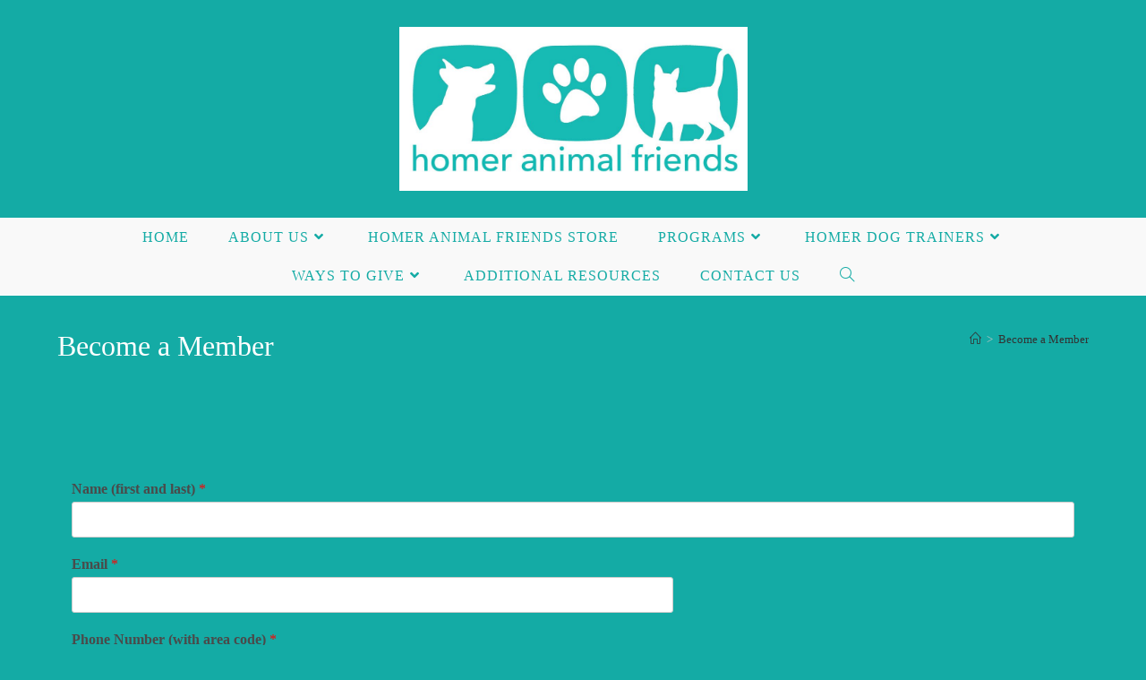

--- FILE ---
content_type: text/html; charset=utf-8
request_url: https://www.google.com/recaptcha/api2/anchor?ar=1&k=6LfI1wQmAAAAACJk6S5eHKfiinXEbYv1LtRL95QM&co=aHR0cHM6Ly93d3cuaG9tZXJhbmltYWxzLm9yZzo0NDM.&hl=en&v=9TiwnJFHeuIw_s0wSd3fiKfN&size=normal&anchor-ms=20000&execute-ms=30000&cb=1gpx1s0lo37
body_size: 49061
content:
<!DOCTYPE HTML><html dir="ltr" lang="en"><head><meta http-equiv="Content-Type" content="text/html; charset=UTF-8">
<meta http-equiv="X-UA-Compatible" content="IE=edge">
<title>reCAPTCHA</title>
<style type="text/css">
/* cyrillic-ext */
@font-face {
  font-family: 'Roboto';
  font-style: normal;
  font-weight: 400;
  font-stretch: 100%;
  src: url(//fonts.gstatic.com/s/roboto/v48/KFO7CnqEu92Fr1ME7kSn66aGLdTylUAMa3GUBHMdazTgWw.woff2) format('woff2');
  unicode-range: U+0460-052F, U+1C80-1C8A, U+20B4, U+2DE0-2DFF, U+A640-A69F, U+FE2E-FE2F;
}
/* cyrillic */
@font-face {
  font-family: 'Roboto';
  font-style: normal;
  font-weight: 400;
  font-stretch: 100%;
  src: url(//fonts.gstatic.com/s/roboto/v48/KFO7CnqEu92Fr1ME7kSn66aGLdTylUAMa3iUBHMdazTgWw.woff2) format('woff2');
  unicode-range: U+0301, U+0400-045F, U+0490-0491, U+04B0-04B1, U+2116;
}
/* greek-ext */
@font-face {
  font-family: 'Roboto';
  font-style: normal;
  font-weight: 400;
  font-stretch: 100%;
  src: url(//fonts.gstatic.com/s/roboto/v48/KFO7CnqEu92Fr1ME7kSn66aGLdTylUAMa3CUBHMdazTgWw.woff2) format('woff2');
  unicode-range: U+1F00-1FFF;
}
/* greek */
@font-face {
  font-family: 'Roboto';
  font-style: normal;
  font-weight: 400;
  font-stretch: 100%;
  src: url(//fonts.gstatic.com/s/roboto/v48/KFO7CnqEu92Fr1ME7kSn66aGLdTylUAMa3-UBHMdazTgWw.woff2) format('woff2');
  unicode-range: U+0370-0377, U+037A-037F, U+0384-038A, U+038C, U+038E-03A1, U+03A3-03FF;
}
/* math */
@font-face {
  font-family: 'Roboto';
  font-style: normal;
  font-weight: 400;
  font-stretch: 100%;
  src: url(//fonts.gstatic.com/s/roboto/v48/KFO7CnqEu92Fr1ME7kSn66aGLdTylUAMawCUBHMdazTgWw.woff2) format('woff2');
  unicode-range: U+0302-0303, U+0305, U+0307-0308, U+0310, U+0312, U+0315, U+031A, U+0326-0327, U+032C, U+032F-0330, U+0332-0333, U+0338, U+033A, U+0346, U+034D, U+0391-03A1, U+03A3-03A9, U+03B1-03C9, U+03D1, U+03D5-03D6, U+03F0-03F1, U+03F4-03F5, U+2016-2017, U+2034-2038, U+203C, U+2040, U+2043, U+2047, U+2050, U+2057, U+205F, U+2070-2071, U+2074-208E, U+2090-209C, U+20D0-20DC, U+20E1, U+20E5-20EF, U+2100-2112, U+2114-2115, U+2117-2121, U+2123-214F, U+2190, U+2192, U+2194-21AE, U+21B0-21E5, U+21F1-21F2, U+21F4-2211, U+2213-2214, U+2216-22FF, U+2308-230B, U+2310, U+2319, U+231C-2321, U+2336-237A, U+237C, U+2395, U+239B-23B7, U+23D0, U+23DC-23E1, U+2474-2475, U+25AF, U+25B3, U+25B7, U+25BD, U+25C1, U+25CA, U+25CC, U+25FB, U+266D-266F, U+27C0-27FF, U+2900-2AFF, U+2B0E-2B11, U+2B30-2B4C, U+2BFE, U+3030, U+FF5B, U+FF5D, U+1D400-1D7FF, U+1EE00-1EEFF;
}
/* symbols */
@font-face {
  font-family: 'Roboto';
  font-style: normal;
  font-weight: 400;
  font-stretch: 100%;
  src: url(//fonts.gstatic.com/s/roboto/v48/KFO7CnqEu92Fr1ME7kSn66aGLdTylUAMaxKUBHMdazTgWw.woff2) format('woff2');
  unicode-range: U+0001-000C, U+000E-001F, U+007F-009F, U+20DD-20E0, U+20E2-20E4, U+2150-218F, U+2190, U+2192, U+2194-2199, U+21AF, U+21E6-21F0, U+21F3, U+2218-2219, U+2299, U+22C4-22C6, U+2300-243F, U+2440-244A, U+2460-24FF, U+25A0-27BF, U+2800-28FF, U+2921-2922, U+2981, U+29BF, U+29EB, U+2B00-2BFF, U+4DC0-4DFF, U+FFF9-FFFB, U+10140-1018E, U+10190-1019C, U+101A0, U+101D0-101FD, U+102E0-102FB, U+10E60-10E7E, U+1D2C0-1D2D3, U+1D2E0-1D37F, U+1F000-1F0FF, U+1F100-1F1AD, U+1F1E6-1F1FF, U+1F30D-1F30F, U+1F315, U+1F31C, U+1F31E, U+1F320-1F32C, U+1F336, U+1F378, U+1F37D, U+1F382, U+1F393-1F39F, U+1F3A7-1F3A8, U+1F3AC-1F3AF, U+1F3C2, U+1F3C4-1F3C6, U+1F3CA-1F3CE, U+1F3D4-1F3E0, U+1F3ED, U+1F3F1-1F3F3, U+1F3F5-1F3F7, U+1F408, U+1F415, U+1F41F, U+1F426, U+1F43F, U+1F441-1F442, U+1F444, U+1F446-1F449, U+1F44C-1F44E, U+1F453, U+1F46A, U+1F47D, U+1F4A3, U+1F4B0, U+1F4B3, U+1F4B9, U+1F4BB, U+1F4BF, U+1F4C8-1F4CB, U+1F4D6, U+1F4DA, U+1F4DF, U+1F4E3-1F4E6, U+1F4EA-1F4ED, U+1F4F7, U+1F4F9-1F4FB, U+1F4FD-1F4FE, U+1F503, U+1F507-1F50B, U+1F50D, U+1F512-1F513, U+1F53E-1F54A, U+1F54F-1F5FA, U+1F610, U+1F650-1F67F, U+1F687, U+1F68D, U+1F691, U+1F694, U+1F698, U+1F6AD, U+1F6B2, U+1F6B9-1F6BA, U+1F6BC, U+1F6C6-1F6CF, U+1F6D3-1F6D7, U+1F6E0-1F6EA, U+1F6F0-1F6F3, U+1F6F7-1F6FC, U+1F700-1F7FF, U+1F800-1F80B, U+1F810-1F847, U+1F850-1F859, U+1F860-1F887, U+1F890-1F8AD, U+1F8B0-1F8BB, U+1F8C0-1F8C1, U+1F900-1F90B, U+1F93B, U+1F946, U+1F984, U+1F996, U+1F9E9, U+1FA00-1FA6F, U+1FA70-1FA7C, U+1FA80-1FA89, U+1FA8F-1FAC6, U+1FACE-1FADC, U+1FADF-1FAE9, U+1FAF0-1FAF8, U+1FB00-1FBFF;
}
/* vietnamese */
@font-face {
  font-family: 'Roboto';
  font-style: normal;
  font-weight: 400;
  font-stretch: 100%;
  src: url(//fonts.gstatic.com/s/roboto/v48/KFO7CnqEu92Fr1ME7kSn66aGLdTylUAMa3OUBHMdazTgWw.woff2) format('woff2');
  unicode-range: U+0102-0103, U+0110-0111, U+0128-0129, U+0168-0169, U+01A0-01A1, U+01AF-01B0, U+0300-0301, U+0303-0304, U+0308-0309, U+0323, U+0329, U+1EA0-1EF9, U+20AB;
}
/* latin-ext */
@font-face {
  font-family: 'Roboto';
  font-style: normal;
  font-weight: 400;
  font-stretch: 100%;
  src: url(//fonts.gstatic.com/s/roboto/v48/KFO7CnqEu92Fr1ME7kSn66aGLdTylUAMa3KUBHMdazTgWw.woff2) format('woff2');
  unicode-range: U+0100-02BA, U+02BD-02C5, U+02C7-02CC, U+02CE-02D7, U+02DD-02FF, U+0304, U+0308, U+0329, U+1D00-1DBF, U+1E00-1E9F, U+1EF2-1EFF, U+2020, U+20A0-20AB, U+20AD-20C0, U+2113, U+2C60-2C7F, U+A720-A7FF;
}
/* latin */
@font-face {
  font-family: 'Roboto';
  font-style: normal;
  font-weight: 400;
  font-stretch: 100%;
  src: url(//fonts.gstatic.com/s/roboto/v48/KFO7CnqEu92Fr1ME7kSn66aGLdTylUAMa3yUBHMdazQ.woff2) format('woff2');
  unicode-range: U+0000-00FF, U+0131, U+0152-0153, U+02BB-02BC, U+02C6, U+02DA, U+02DC, U+0304, U+0308, U+0329, U+2000-206F, U+20AC, U+2122, U+2191, U+2193, U+2212, U+2215, U+FEFF, U+FFFD;
}
/* cyrillic-ext */
@font-face {
  font-family: 'Roboto';
  font-style: normal;
  font-weight: 500;
  font-stretch: 100%;
  src: url(//fonts.gstatic.com/s/roboto/v48/KFO7CnqEu92Fr1ME7kSn66aGLdTylUAMa3GUBHMdazTgWw.woff2) format('woff2');
  unicode-range: U+0460-052F, U+1C80-1C8A, U+20B4, U+2DE0-2DFF, U+A640-A69F, U+FE2E-FE2F;
}
/* cyrillic */
@font-face {
  font-family: 'Roboto';
  font-style: normal;
  font-weight: 500;
  font-stretch: 100%;
  src: url(//fonts.gstatic.com/s/roboto/v48/KFO7CnqEu92Fr1ME7kSn66aGLdTylUAMa3iUBHMdazTgWw.woff2) format('woff2');
  unicode-range: U+0301, U+0400-045F, U+0490-0491, U+04B0-04B1, U+2116;
}
/* greek-ext */
@font-face {
  font-family: 'Roboto';
  font-style: normal;
  font-weight: 500;
  font-stretch: 100%;
  src: url(//fonts.gstatic.com/s/roboto/v48/KFO7CnqEu92Fr1ME7kSn66aGLdTylUAMa3CUBHMdazTgWw.woff2) format('woff2');
  unicode-range: U+1F00-1FFF;
}
/* greek */
@font-face {
  font-family: 'Roboto';
  font-style: normal;
  font-weight: 500;
  font-stretch: 100%;
  src: url(//fonts.gstatic.com/s/roboto/v48/KFO7CnqEu92Fr1ME7kSn66aGLdTylUAMa3-UBHMdazTgWw.woff2) format('woff2');
  unicode-range: U+0370-0377, U+037A-037F, U+0384-038A, U+038C, U+038E-03A1, U+03A3-03FF;
}
/* math */
@font-face {
  font-family: 'Roboto';
  font-style: normal;
  font-weight: 500;
  font-stretch: 100%;
  src: url(//fonts.gstatic.com/s/roboto/v48/KFO7CnqEu92Fr1ME7kSn66aGLdTylUAMawCUBHMdazTgWw.woff2) format('woff2');
  unicode-range: U+0302-0303, U+0305, U+0307-0308, U+0310, U+0312, U+0315, U+031A, U+0326-0327, U+032C, U+032F-0330, U+0332-0333, U+0338, U+033A, U+0346, U+034D, U+0391-03A1, U+03A3-03A9, U+03B1-03C9, U+03D1, U+03D5-03D6, U+03F0-03F1, U+03F4-03F5, U+2016-2017, U+2034-2038, U+203C, U+2040, U+2043, U+2047, U+2050, U+2057, U+205F, U+2070-2071, U+2074-208E, U+2090-209C, U+20D0-20DC, U+20E1, U+20E5-20EF, U+2100-2112, U+2114-2115, U+2117-2121, U+2123-214F, U+2190, U+2192, U+2194-21AE, U+21B0-21E5, U+21F1-21F2, U+21F4-2211, U+2213-2214, U+2216-22FF, U+2308-230B, U+2310, U+2319, U+231C-2321, U+2336-237A, U+237C, U+2395, U+239B-23B7, U+23D0, U+23DC-23E1, U+2474-2475, U+25AF, U+25B3, U+25B7, U+25BD, U+25C1, U+25CA, U+25CC, U+25FB, U+266D-266F, U+27C0-27FF, U+2900-2AFF, U+2B0E-2B11, U+2B30-2B4C, U+2BFE, U+3030, U+FF5B, U+FF5D, U+1D400-1D7FF, U+1EE00-1EEFF;
}
/* symbols */
@font-face {
  font-family: 'Roboto';
  font-style: normal;
  font-weight: 500;
  font-stretch: 100%;
  src: url(//fonts.gstatic.com/s/roboto/v48/KFO7CnqEu92Fr1ME7kSn66aGLdTylUAMaxKUBHMdazTgWw.woff2) format('woff2');
  unicode-range: U+0001-000C, U+000E-001F, U+007F-009F, U+20DD-20E0, U+20E2-20E4, U+2150-218F, U+2190, U+2192, U+2194-2199, U+21AF, U+21E6-21F0, U+21F3, U+2218-2219, U+2299, U+22C4-22C6, U+2300-243F, U+2440-244A, U+2460-24FF, U+25A0-27BF, U+2800-28FF, U+2921-2922, U+2981, U+29BF, U+29EB, U+2B00-2BFF, U+4DC0-4DFF, U+FFF9-FFFB, U+10140-1018E, U+10190-1019C, U+101A0, U+101D0-101FD, U+102E0-102FB, U+10E60-10E7E, U+1D2C0-1D2D3, U+1D2E0-1D37F, U+1F000-1F0FF, U+1F100-1F1AD, U+1F1E6-1F1FF, U+1F30D-1F30F, U+1F315, U+1F31C, U+1F31E, U+1F320-1F32C, U+1F336, U+1F378, U+1F37D, U+1F382, U+1F393-1F39F, U+1F3A7-1F3A8, U+1F3AC-1F3AF, U+1F3C2, U+1F3C4-1F3C6, U+1F3CA-1F3CE, U+1F3D4-1F3E0, U+1F3ED, U+1F3F1-1F3F3, U+1F3F5-1F3F7, U+1F408, U+1F415, U+1F41F, U+1F426, U+1F43F, U+1F441-1F442, U+1F444, U+1F446-1F449, U+1F44C-1F44E, U+1F453, U+1F46A, U+1F47D, U+1F4A3, U+1F4B0, U+1F4B3, U+1F4B9, U+1F4BB, U+1F4BF, U+1F4C8-1F4CB, U+1F4D6, U+1F4DA, U+1F4DF, U+1F4E3-1F4E6, U+1F4EA-1F4ED, U+1F4F7, U+1F4F9-1F4FB, U+1F4FD-1F4FE, U+1F503, U+1F507-1F50B, U+1F50D, U+1F512-1F513, U+1F53E-1F54A, U+1F54F-1F5FA, U+1F610, U+1F650-1F67F, U+1F687, U+1F68D, U+1F691, U+1F694, U+1F698, U+1F6AD, U+1F6B2, U+1F6B9-1F6BA, U+1F6BC, U+1F6C6-1F6CF, U+1F6D3-1F6D7, U+1F6E0-1F6EA, U+1F6F0-1F6F3, U+1F6F7-1F6FC, U+1F700-1F7FF, U+1F800-1F80B, U+1F810-1F847, U+1F850-1F859, U+1F860-1F887, U+1F890-1F8AD, U+1F8B0-1F8BB, U+1F8C0-1F8C1, U+1F900-1F90B, U+1F93B, U+1F946, U+1F984, U+1F996, U+1F9E9, U+1FA00-1FA6F, U+1FA70-1FA7C, U+1FA80-1FA89, U+1FA8F-1FAC6, U+1FACE-1FADC, U+1FADF-1FAE9, U+1FAF0-1FAF8, U+1FB00-1FBFF;
}
/* vietnamese */
@font-face {
  font-family: 'Roboto';
  font-style: normal;
  font-weight: 500;
  font-stretch: 100%;
  src: url(//fonts.gstatic.com/s/roboto/v48/KFO7CnqEu92Fr1ME7kSn66aGLdTylUAMa3OUBHMdazTgWw.woff2) format('woff2');
  unicode-range: U+0102-0103, U+0110-0111, U+0128-0129, U+0168-0169, U+01A0-01A1, U+01AF-01B0, U+0300-0301, U+0303-0304, U+0308-0309, U+0323, U+0329, U+1EA0-1EF9, U+20AB;
}
/* latin-ext */
@font-face {
  font-family: 'Roboto';
  font-style: normal;
  font-weight: 500;
  font-stretch: 100%;
  src: url(//fonts.gstatic.com/s/roboto/v48/KFO7CnqEu92Fr1ME7kSn66aGLdTylUAMa3KUBHMdazTgWw.woff2) format('woff2');
  unicode-range: U+0100-02BA, U+02BD-02C5, U+02C7-02CC, U+02CE-02D7, U+02DD-02FF, U+0304, U+0308, U+0329, U+1D00-1DBF, U+1E00-1E9F, U+1EF2-1EFF, U+2020, U+20A0-20AB, U+20AD-20C0, U+2113, U+2C60-2C7F, U+A720-A7FF;
}
/* latin */
@font-face {
  font-family: 'Roboto';
  font-style: normal;
  font-weight: 500;
  font-stretch: 100%;
  src: url(//fonts.gstatic.com/s/roboto/v48/KFO7CnqEu92Fr1ME7kSn66aGLdTylUAMa3yUBHMdazQ.woff2) format('woff2');
  unicode-range: U+0000-00FF, U+0131, U+0152-0153, U+02BB-02BC, U+02C6, U+02DA, U+02DC, U+0304, U+0308, U+0329, U+2000-206F, U+20AC, U+2122, U+2191, U+2193, U+2212, U+2215, U+FEFF, U+FFFD;
}
/* cyrillic-ext */
@font-face {
  font-family: 'Roboto';
  font-style: normal;
  font-weight: 900;
  font-stretch: 100%;
  src: url(//fonts.gstatic.com/s/roboto/v48/KFO7CnqEu92Fr1ME7kSn66aGLdTylUAMa3GUBHMdazTgWw.woff2) format('woff2');
  unicode-range: U+0460-052F, U+1C80-1C8A, U+20B4, U+2DE0-2DFF, U+A640-A69F, U+FE2E-FE2F;
}
/* cyrillic */
@font-face {
  font-family: 'Roboto';
  font-style: normal;
  font-weight: 900;
  font-stretch: 100%;
  src: url(//fonts.gstatic.com/s/roboto/v48/KFO7CnqEu92Fr1ME7kSn66aGLdTylUAMa3iUBHMdazTgWw.woff2) format('woff2');
  unicode-range: U+0301, U+0400-045F, U+0490-0491, U+04B0-04B1, U+2116;
}
/* greek-ext */
@font-face {
  font-family: 'Roboto';
  font-style: normal;
  font-weight: 900;
  font-stretch: 100%;
  src: url(//fonts.gstatic.com/s/roboto/v48/KFO7CnqEu92Fr1ME7kSn66aGLdTylUAMa3CUBHMdazTgWw.woff2) format('woff2');
  unicode-range: U+1F00-1FFF;
}
/* greek */
@font-face {
  font-family: 'Roboto';
  font-style: normal;
  font-weight: 900;
  font-stretch: 100%;
  src: url(//fonts.gstatic.com/s/roboto/v48/KFO7CnqEu92Fr1ME7kSn66aGLdTylUAMa3-UBHMdazTgWw.woff2) format('woff2');
  unicode-range: U+0370-0377, U+037A-037F, U+0384-038A, U+038C, U+038E-03A1, U+03A3-03FF;
}
/* math */
@font-face {
  font-family: 'Roboto';
  font-style: normal;
  font-weight: 900;
  font-stretch: 100%;
  src: url(//fonts.gstatic.com/s/roboto/v48/KFO7CnqEu92Fr1ME7kSn66aGLdTylUAMawCUBHMdazTgWw.woff2) format('woff2');
  unicode-range: U+0302-0303, U+0305, U+0307-0308, U+0310, U+0312, U+0315, U+031A, U+0326-0327, U+032C, U+032F-0330, U+0332-0333, U+0338, U+033A, U+0346, U+034D, U+0391-03A1, U+03A3-03A9, U+03B1-03C9, U+03D1, U+03D5-03D6, U+03F0-03F1, U+03F4-03F5, U+2016-2017, U+2034-2038, U+203C, U+2040, U+2043, U+2047, U+2050, U+2057, U+205F, U+2070-2071, U+2074-208E, U+2090-209C, U+20D0-20DC, U+20E1, U+20E5-20EF, U+2100-2112, U+2114-2115, U+2117-2121, U+2123-214F, U+2190, U+2192, U+2194-21AE, U+21B0-21E5, U+21F1-21F2, U+21F4-2211, U+2213-2214, U+2216-22FF, U+2308-230B, U+2310, U+2319, U+231C-2321, U+2336-237A, U+237C, U+2395, U+239B-23B7, U+23D0, U+23DC-23E1, U+2474-2475, U+25AF, U+25B3, U+25B7, U+25BD, U+25C1, U+25CA, U+25CC, U+25FB, U+266D-266F, U+27C0-27FF, U+2900-2AFF, U+2B0E-2B11, U+2B30-2B4C, U+2BFE, U+3030, U+FF5B, U+FF5D, U+1D400-1D7FF, U+1EE00-1EEFF;
}
/* symbols */
@font-face {
  font-family: 'Roboto';
  font-style: normal;
  font-weight: 900;
  font-stretch: 100%;
  src: url(//fonts.gstatic.com/s/roboto/v48/KFO7CnqEu92Fr1ME7kSn66aGLdTylUAMaxKUBHMdazTgWw.woff2) format('woff2');
  unicode-range: U+0001-000C, U+000E-001F, U+007F-009F, U+20DD-20E0, U+20E2-20E4, U+2150-218F, U+2190, U+2192, U+2194-2199, U+21AF, U+21E6-21F0, U+21F3, U+2218-2219, U+2299, U+22C4-22C6, U+2300-243F, U+2440-244A, U+2460-24FF, U+25A0-27BF, U+2800-28FF, U+2921-2922, U+2981, U+29BF, U+29EB, U+2B00-2BFF, U+4DC0-4DFF, U+FFF9-FFFB, U+10140-1018E, U+10190-1019C, U+101A0, U+101D0-101FD, U+102E0-102FB, U+10E60-10E7E, U+1D2C0-1D2D3, U+1D2E0-1D37F, U+1F000-1F0FF, U+1F100-1F1AD, U+1F1E6-1F1FF, U+1F30D-1F30F, U+1F315, U+1F31C, U+1F31E, U+1F320-1F32C, U+1F336, U+1F378, U+1F37D, U+1F382, U+1F393-1F39F, U+1F3A7-1F3A8, U+1F3AC-1F3AF, U+1F3C2, U+1F3C4-1F3C6, U+1F3CA-1F3CE, U+1F3D4-1F3E0, U+1F3ED, U+1F3F1-1F3F3, U+1F3F5-1F3F7, U+1F408, U+1F415, U+1F41F, U+1F426, U+1F43F, U+1F441-1F442, U+1F444, U+1F446-1F449, U+1F44C-1F44E, U+1F453, U+1F46A, U+1F47D, U+1F4A3, U+1F4B0, U+1F4B3, U+1F4B9, U+1F4BB, U+1F4BF, U+1F4C8-1F4CB, U+1F4D6, U+1F4DA, U+1F4DF, U+1F4E3-1F4E6, U+1F4EA-1F4ED, U+1F4F7, U+1F4F9-1F4FB, U+1F4FD-1F4FE, U+1F503, U+1F507-1F50B, U+1F50D, U+1F512-1F513, U+1F53E-1F54A, U+1F54F-1F5FA, U+1F610, U+1F650-1F67F, U+1F687, U+1F68D, U+1F691, U+1F694, U+1F698, U+1F6AD, U+1F6B2, U+1F6B9-1F6BA, U+1F6BC, U+1F6C6-1F6CF, U+1F6D3-1F6D7, U+1F6E0-1F6EA, U+1F6F0-1F6F3, U+1F6F7-1F6FC, U+1F700-1F7FF, U+1F800-1F80B, U+1F810-1F847, U+1F850-1F859, U+1F860-1F887, U+1F890-1F8AD, U+1F8B0-1F8BB, U+1F8C0-1F8C1, U+1F900-1F90B, U+1F93B, U+1F946, U+1F984, U+1F996, U+1F9E9, U+1FA00-1FA6F, U+1FA70-1FA7C, U+1FA80-1FA89, U+1FA8F-1FAC6, U+1FACE-1FADC, U+1FADF-1FAE9, U+1FAF0-1FAF8, U+1FB00-1FBFF;
}
/* vietnamese */
@font-face {
  font-family: 'Roboto';
  font-style: normal;
  font-weight: 900;
  font-stretch: 100%;
  src: url(//fonts.gstatic.com/s/roboto/v48/KFO7CnqEu92Fr1ME7kSn66aGLdTylUAMa3OUBHMdazTgWw.woff2) format('woff2');
  unicode-range: U+0102-0103, U+0110-0111, U+0128-0129, U+0168-0169, U+01A0-01A1, U+01AF-01B0, U+0300-0301, U+0303-0304, U+0308-0309, U+0323, U+0329, U+1EA0-1EF9, U+20AB;
}
/* latin-ext */
@font-face {
  font-family: 'Roboto';
  font-style: normal;
  font-weight: 900;
  font-stretch: 100%;
  src: url(//fonts.gstatic.com/s/roboto/v48/KFO7CnqEu92Fr1ME7kSn66aGLdTylUAMa3KUBHMdazTgWw.woff2) format('woff2');
  unicode-range: U+0100-02BA, U+02BD-02C5, U+02C7-02CC, U+02CE-02D7, U+02DD-02FF, U+0304, U+0308, U+0329, U+1D00-1DBF, U+1E00-1E9F, U+1EF2-1EFF, U+2020, U+20A0-20AB, U+20AD-20C0, U+2113, U+2C60-2C7F, U+A720-A7FF;
}
/* latin */
@font-face {
  font-family: 'Roboto';
  font-style: normal;
  font-weight: 900;
  font-stretch: 100%;
  src: url(//fonts.gstatic.com/s/roboto/v48/KFO7CnqEu92Fr1ME7kSn66aGLdTylUAMa3yUBHMdazQ.woff2) format('woff2');
  unicode-range: U+0000-00FF, U+0131, U+0152-0153, U+02BB-02BC, U+02C6, U+02DA, U+02DC, U+0304, U+0308, U+0329, U+2000-206F, U+20AC, U+2122, U+2191, U+2193, U+2212, U+2215, U+FEFF, U+FFFD;
}

</style>
<link rel="stylesheet" type="text/css" href="https://www.gstatic.com/recaptcha/releases/9TiwnJFHeuIw_s0wSd3fiKfN/styles__ltr.css">
<script nonce="hZX9Fg8znl-I6v59KrX4zg" type="text/javascript">window['__recaptcha_api'] = 'https://www.google.com/recaptcha/api2/';</script>
<script type="text/javascript" src="https://www.gstatic.com/recaptcha/releases/9TiwnJFHeuIw_s0wSd3fiKfN/recaptcha__en.js" nonce="hZX9Fg8znl-I6v59KrX4zg">
      
    </script></head>
<body><div id="rc-anchor-alert" class="rc-anchor-alert"></div>
<input type="hidden" id="recaptcha-token" value="[base64]">
<script type="text/javascript" nonce="hZX9Fg8znl-I6v59KrX4zg">
      recaptcha.anchor.Main.init("[\x22ainput\x22,[\x22bgdata\x22,\x22\x22,\[base64]/[base64]/bmV3IFpbdF0obVswXSk6Sz09Mj9uZXcgWlt0XShtWzBdLG1bMV0pOks9PTM/bmV3IFpbdF0obVswXSxtWzFdLG1bMl0pOks9PTQ/[base64]/[base64]/[base64]/[base64]/[base64]/[base64]/[base64]/[base64]/[base64]/[base64]/[base64]/[base64]/[base64]/[base64]\\u003d\\u003d\x22,\[base64]\\u003d\x22,\x22b04sasKhwqrDiXHDhxQxw4nCtknDg8OnT8KZwrN5wqXDjcKBwrowwqTCisKyw5pew4hmwoTDvMOAw4/CoTzDhxrCtMOCbTTCrMKpFMOgwp7ChkjDgcK5w4xNf8KZw5UJA8OMT8K7woYZB8KQw6PDq8OgRDjCkEvDoVYRwpEQW15wNRTDi1fCo8O4NiFRw4Eewqlrw7vDmsKAw4kKJcKWw6p5wrAjwqnCsRnDj23CvMKUw6vDr1/CuMO+wo7Cqw3CiMOzR8KcCx7ClQfCpUfDpMOuAERLwp/Dt8Oqw6ZhfBNOwofDn2fDkMK0QSTCtMO8w77CpsKUwpHCgMK7wrscwrXCvEvCkAnCvVDDlMKaKBrDqcKZGsO+ccO+C1lkw6bCjU3DoA0Rw4zCgMOowoVfC8KyPyBUKMKsw5UPwoPChsOZJcKzYRpKwrHDq23Di0QoJALDqMOYwp5Dw55Mwr/CiU3CqcOpQsOcwr4oB8OTHMKkw4fDu3EzAMONU0zCrg/[base64]/[base64]/w6nDsVxIwpkTwotHwp4uwpzCgF/CgMKEKhvCq2TDtcOBGHvCosKuaiTCjsOyd2Yiw4/CuF/DlcOOWMKhUQ/[base64]/w7PClw10wr1jwrPDn2oqwrg/[base64]/Q8KewpwhMEkMJcKgScO7wpjDksKow43DgcOswrJ5wrbCm8OTMsO4JMKaQR3CrMOKwo17wpYQw4tZZlzCiwHCnBJAIcOuPF7DvcKhNMK3TkbCqMOdB8OoSAPDvsOeUCjDiTzDncOIK8K0Hx/DusK+fH4LVSxJasO+CRMKw4h5c8Kcw4pdw7rCp3g9wp3Cs8KVw53DqsOLTMKqXhwQBE8TeSnDjMOwOxtQUMO/XR7CocKkw4rDnlxCw4rCv8OMahdRwpouO8KNU8K3QC/CocK7wqEySGrDicOWbcKPw5M4worDuxfCvAbDuwJRw4wewprDkcK2wrArN2vDuMKdwo3DnjB/w77DqcK/OcKFw7zDhgHCkcO+wpDDvcOmwqrClsObw6jDknnCj8Krwr9pZjpvwr/CuMOMw6rDmAsiCDzCq2BnHcK8LMOvwozDlcKswo14wqRRKMOjdiPCtiLDqV/CnsKCOsOtw6R6McOnWcOWwr/[base64]/[base64]/CtjxNFRLCssO/[base64]/wqokc13CkWAFwq4kFcKJw5HCpsKYQFhUwqBOSBXCiz3DisKgw6Qgwo1Yw6zDhlTDiMOzwoTDgcOBd0Ykw5TCnhnCt8OAYXfDm8O3I8Kcwr3CrALClMOzF8O5HUvDuC8TwrbCq8KCEMOZwqzCtcKqw7vCqhIbwp/CpD8WwrBPwqlMw5bCpMO0MTrDjl1nWw0RO2V1KMKAw6IvCsKxw4dgw6fCocKKMsOFw6h2Pzdaw5UaM0p9w44waMOxJ1puw6fDrcKJw6gBbMOUTcOGw7XCuMKswqh5wqPDqMKlW8KywqPDkFvCnClNP8OwNz3Ck1DCiGYKHm3DvsK7wqoUw6J+WsOCCw/Cg8O0w53DssOjQ1rDh8OpwoNSwrxZOHZ0EcONQyxaw7PChsO3Sm8FTmIGJsKJbMKrOx/CjEEoX8KHEMOdQGM9w5rDh8KXSMOKw6AZKUvCuj0lPFvDp8OMwrzDhSLChQHDtmPCocOvNztsAMKcU3tKwrYXwqbCtMOFM8KHasKmJC9Iw7LConM4GMKVw53Dg8KMKcKXw6PDrMOWQi42JsOEQMO5wqnCpCvDhMKscV/[base64]/Dn8OrNQgpwoLCncO+OgAZw6zDkCLDqHTDsMKZKMO2OQ41wo7CuCvDoh7CtW9aw5QOPsOQwr/ChwpAwo85wpQpb8Okwrk0Hz3Dgx/DvsKQwqtyI8K4w6JFwrtGwqR8w7daw6M9w4DCisOKKljCkmdIw44qwpvDpV7CjlRawq0Zwrlrw79zwqLDnx1+bcKQdMKsw6jCicOAwrZGwr/DlcK2woXCpUN0wpkww7/CsDnChGDCkX3Cgi7CnsKxw5rDnsOSZiJGwrUWwpfDgkzCv8K5woXDkD10fUbDvMOKbV8hJMKuSwUOwobDiyPCu8KDFmjCj8OadsOfw7DDj8K8w4LDrcKaw6jCk3Afw7h9esKIwpEdw7Miw5/[base64]/DoMOAHcOhK3lgYMOAT8OeZio8WMOxDcKTwp7Co8KBwovDuRIcw6RAw7nDj8OSO8KJdMKKD8OGEsOle8Kzw7TDvWPDkVDDqm15AsKEw53CucOCwp/CuMOiZMOhw4DDsVEhdRHClCfCmD9ZOcORw4HDryjCtCQuL8K2wqNxwpE1Vz/Crm8rb8K7woLCo8OOw45BacK9JMK6w65YwpogwqPDrsKEwoolaBPCosKqwrdewoE6E8OQZsKjw7/DnggDQ8KcBMKgw5TDrMOHbA9Cw4vDnyzDoynDlytsGlEMDBnChcOeChMlwqfChW/Cpz/CmsKWworDicKqWS3CsAHCgRtBbXXDo3LCtQHCisOyPDnDgMKAw7XDllVzw61/w6LCnxfClcKpRsOow5PDn8K+wqLCrDtqw6fDpxtUw7HCgMOlwqLCiW1swpnCrVHCr8KXDcK/wpXDunZGwpZrWznDhcKMwoZfwok/BjZ0w4jDuhh0w6F+w5bCtDA5ZyZew7oGwpHCtXwOw7xIw4rDtFjDt8O1OMObw4/DmsKhfsOWw58eSMK7wrwIwpoRw7jDmsOiXnwzwqzCkcOVwodKw6fCoBfDm8ONFSDCmgZlwqXCrsKWw7pqw6VoXMKCfyp/E2hvG8KWOMKkwrJmUgbCuMOOYnbCvcOrw5bDmMK6w7Ehd8KnK8OdHcOwbVICw7IDKwnDsMK8w4c9w5s0RFUZw77DnAzChMKYwp5qw74qRMO4O8O8wrEvwq5ew4DDuiDCo8Kfd3tswqvDgC/Cvn3CjlvDvFLDiRLCvsOrw7VYacOuCX5NPMK4UsKZBAlaJyHCqCzDs8OLw7/CsSJnwrE1SSE1w4sYw6wOwqHCn3vCslZfw4YxQG/Cq8Kzw6zCt8OHG35wSMKTOlkqwpRoZ8OOdMOyecK+w6h6w4HCjcKIw5RAw4N7b8Kgw7PCl1rDhT1gw57CpcOoPMK2wqJ2UV3CkT/CgsKRG8OQKMKSGTrClmkXEcKbw6PCmsO3wrJpwq/Ci8KkL8KLOlVMWcK7Tg42d1DCt8OCw5Eqw6PCq17Cs8KgJMKsw704GcKGw4TCicOBXjHDrB7CiMKWPcOQwpLCiCzCihcjIsOgKMKtwpnDhyLDtMKYwpvCrMKtwqoVIBLDgcOeAE0da8KHwpkRw7YgwonCs1VYwpYPwr/ChVMTfnEEAVTCjMOOJsK7Piw+w75kScOAwpAqYsKFwpQbwrPDhVUoYcKiSWlUZsKbdkfCim3Cn8OyaQvDuiwlwqhWcBk3w7LDpynCmXlPF2Y8w5TDlB1Kwp0mwo8/w5Q9I8Kkw4nCsn/DvsO6w5zDtMOPw7QaJcKdwpk5w6EiwqsEeMKeCcO3w7jCmcKZwqjDnG7CgsOVw4fCo8Kew7BfZEJPwrfCpWzDicOaXGV5ZsKsSglXw6bDncO2w57DlChbwoEbw49vwoTDvsK/BU9xw4/[base64]/ZDHChMKNeWfDhC4DRT3DgDIDwpMNV8KSalTDvhpswoZ0wonCujPCvMOnw5hQwq1xw40AeBHDvsOIwpp0AUhbwpbCoDbCo8OSGMOoe8OPwo/Cjgl8HgN8UTDCiUPDlDnDqEvDn2Qye1MeacKAWy7ChHzCkjPDvsKPw7nDl8O+MMK+w6QXOMO2FsOwwrvCv0vCtzhqOsKlwpsUDUpIZWgBY8O2BFTDgcO3w7UBwoJJwrRJCT/DpRrDksOXw5bCjQUJw4PCtgEnw4fDgkfClSQtbAnDqsKOwrHCkcKQwoIjw5PDsTzCocOcw5zCj1/CgwDDscODajZ8MMOCwrRFwrjDo2Viw5BpwohgLMOdwrAzUAXCqMKcwrRswqgTZMKcLMKswo9Nw6Mcw5Jrw5HCkQ/DuMOqQW3CoWd0w6DDgMOvw65zLhbCl8KYw4NcwptuXBPDhnF4w6LCkHMMwo8Cw4TCoj/[base64]/DjSk4w6B4wq8/Mj0NWwrDh8O9wqxRMMOWew9ve8O+SUx/w78AwrvClDdXfEzCkxvDmcKPYcKuwp/[base64]/ZsOZwqJEX8KfOj/[base64]/w6JawrdvaAdTaBPCtlDCvsKJwrxoYj8OwoLDtMOmw4UPw77CvsKfwr4kZcKSQUvDiAQaYW3DgSzDjMOKwos0wpVXDAJtwqHCsBQ7WEgEYcOBw5zDqjHDjcOOJsKbBQRoJ0DCnEjCgsOHw5LCqTnCg8KaLsKOw5R1w4DDmsOQw5pmOcOBR8O8w7TCugdGLT/CnxDCgijCgsKhaMOpdSEKw590E1fCqMKPb8K+w4IDwpwnw640wrLDj8KJwrrDskkPL23Dr8Kww6zDtcO7wr3DsQZOwrt7w7nDs1TCrcOfLsK/wrjDjcKmcMOzF1cLE8ORwrzDphbDksOlG8ORw7V1w5RIwp3CucOQw7DCg1bCn8K7PMKxwrTDpsOTMMKfw6gLwrwzw6xKPMK6woJ2wpwAYlrCi33DusO4fcOZw5zCqmzCgRdRX1/DjcOCw6zDgcO+w7nCgcOQwq/DsB3Co0wYwpJgwpbDuMKUwpvDqsOPwrLCoiXDhcOoN35mdStww6TDnz/DgMK+VMOwBMO5w7LCgcOnGsK7w4fChArDl8OdasOaOhvDplgRwqtpwoN0SMOrwoPDpDkNwrB6TB5vwoHClErDmcKxZcO0wqbDnTk3TAnCnCMPTmDDuBFWwqQiSsOnwpI0ScOFwr9IwqkcPcOnB8KNw53CpcK+wpwvfSjClV/DiGMBfAEiw64Qw5fCncKlwqRuW8OWw7fDrxvChRzCkGvCjsK2woRTw6fDvcOPScOjQ8KMwogJwosRFxfDpsOewr/CqMOSSGzDp8O9w6rDszs+wrICw4sRwoJZSygUwpnCnsKvCAd4w4YIRSxuecKWRsOMw7QOS1HCvsOqWFbDoTooA8KgEXLCjsK4XMOrViN/cXbDqMK1Y3ZYwrDCmjXClcO7CRbDuMK9IltGw7Rfwr03w7MEw51OXcOoMxzDpMKzEcKfMi9Nw4zDsCPCqsK+w4hjw5NYTMOhw7Izw41+wp/CpsOKwqNqSyIpw7bDj8KdQ8KVZgrCpTFEwrfCpsKrw68tNQN2w6jDocOxbAtlwq/DucKHQsO2w6DDs3xfYUnCk8OUbsKaw6HDkQrCq8O9wrTCtsO0ZlciYMKUwpt1wrfCusKPw7zCrmnCicO2woAPKsKDwohgMMOEwqAvFsOyGsOHw5AiPcOqJsKew5LDg10Xw5FswrsZwrY7EsODw5Rqw5xDw6N+wrLCq8OXwo0EEVfDp8Kfw50tRMO0wps+wqg/wqjCvXTCtDxUw5fCnMK2w50/[base64]/[base64]/dcKuR8KzKSvDuhvCtcKLw7IwagzDhUpJwprCiMKuwqDDmsKiw57Dj8OTw5kcw53CqirDmcKKEcOLwo1Dw4xDw7l2O8OfbW3DhQ5ow6zCj8OkVXHCjjRhwoIkNsO+w7XDgEHCs8KgagrDgsKUYWbDjMONIAvDgxPDqmNiT8KIw7sGw4HDvi/CscKXwo3DosKgTcO4wqpiwqfDlcKXwoB2w4bCuMK2TMOHw4YJUsOieRh5w73CgsKlwpgsCX3Dq0HCqQ8LeidEw6rCm8OnwpjCn8KySsKJw5DDlUoICsKIw6p/wqDCscOpBD/[base64]/XhVrwrZKOcOYVjoVemMLw5B8dgd7FsOrDcOlFMO5wrPDu8Ktw6F1w4Arc8Owwq1/eGccwoXDtmQZBMKpK2kkwofDk8KFw4pew5DCocKMcsOLw6rDoiHChsOCLMOTw5vDoW7ClzPCpsOrwrItwo7DpVvCg8KJScOyMnXDiMOAR8KkdMO7w7kUwqlqwrdfPTnCj3zDmSPClMOtJ3lHMD/CnjIiwqcYQATCsMK1RQwHF8Kfw5Vxw6/[base64]/CsAHCoMK0w6HDujzCpUTCkgMYLMO2RMK7wo0vdnfDsMOwKcKDwp/[base64]/[base64]/wpvDnsOKZBkLHcOvTQHCvzvCpcOCwpJmwpMswpE9w77Dl8OZwpvCulvDrCzCtcOhM8OONgsleUfDnUzDksKJFCRbZhcLfF7Dth1PVmsWw6HCocKLD8KAJDRKw4DDjEDChBHCu8OkwrbDjCh3NcOaw64KC8KgSRHDm1vCssKvw7t7wqnDkF/CnMKDfFc5w4HDjsOGccOvG8K9woXDv3DDqnU7eh/[base64]/GMOKwovCiwDDqAnDnsOtf0MqcsKKUnICw4kXajRbwrAIwpHCpMKaw7DDtMOVTDEZw7jCpsOUw4c6IsKcPg/CoMO5w7cpwo09bD3DhcOeDyxUNinDjC/[base64]/CqHfDrDQ4w50YDsKXwqcEw4LCm1Myw6bDncK8w7EGA8K/wq/[base64]/wprDh1xCVloawpo7wo0Tw5TCu3jDo8KbwrLDnBJSAQcZwooHDFQOfyvCu8OkOMKtIkBsGWbDrcKBIQbDtsKQdB3DmcOeKcOSwrQswqcYflHCv8KqwpvCjsOIwqPDgMOHw7bClMOywqrCtsOvQsOjQw/Cn2zCtcO2YsOiwrALSClKJCzDugFjcWLCjDsdw6UnUFVxLcKJw4TDjMKjwrjCm0LCtU/DmUIjccODZMKYwr9+BDrCin9Xw6t0wqLCiGRMwqXCmnPDl3wcGgLDgSnCjB1ww4cHW8KfC8OWG3nDqsOrwp/CvcKEw7rDl8O8GMOoYsOFw59zwrDDjsKYwosbwrHDrMKLA1rCqgw3woDDnxfCulTCi8Krwp8Vwo3CoGbCui1FDcOMw6rCmMO2Mh/CjMKdwpETw5HCrh/ClMOCSsOfwoHDsMKFw4YEMsOJDsOWw5zDuBTClcO5wrzCrHDCghMEe8K7G8KOUcOiw7QYwq7CoTANB8K1w4/CoF99E8OkwobCuMO8AsKZwp7DgMKZwoRmfVhWwpQqM8K0w4HDt0EwwrfDs3LCsBvDmsKJw4IXSsKGwrRkEz5Kw6vDkXFbc2UnXsKJAsOsdATCrU3CuG4VBRsWw73Ck3kWD8KvJMODUT/Dj3tmNMKow40jd8OkwrUhQcKxwqzCrUcOXw83HyFeIsKxw6nDrMKWZsKvw7Bqwp7CigLCtRAPw7nCrHLCt8KywqYNw7XDt2zCtk56wpE9w63Dui0uwpQGw4vCl0rCqghUNGtLST9/[base64]/[base64]/[base64]/[base64]/[base64]/D8O0FxzCqQ8lw7XCj8OSwojDn8KpKsOfHg0lwqxjRkzDkMOVwpViw4TDiE7DvGnCqsOmecOtw7xbw5FSQ0nCqVnDoAJIdznDqELDucK6NwjDlX5ew4jChMOrw5TCvG17w4JXFlPCox1dw5zDp8KRAcOqSTMsV2XDoHjCvsOFw7/[base64]/[base64]/csK6IjbDo8K9wq4JScK/YGdlTMOOwroLw7QTKsOoN8O8w5t/wrYCwofDisOSRHXDlMKswrxMMhjDs8KhBMK8Y0HCjFrCrMO5MVU8B8KEG8KdBxcHfMOKP8OfVMKzCsOsCAY8CUUzXMKNAQhPfznDs2sxw4lCTxRBR8KvRFPCunN7w7Zow6Z1anZlw6LCpcKoenJpw4pZw79HwpTDgg/DoFfCq8K/XR7ClUvChsO5LcKMw58KYsKBWxrCi8OFw7PCgRjCq1zCtFcuwpvDiGfDsMOjPMKISmQ8PSzCpMOQwpdcw747w6JDw5LDo8KZccKtbMKgw7d8dD5jVsO4byg3wqNYI0MYwos5wrF1bSkjFlUKwovCpT/[base64]/ChsK1bsOIWcORw6F5LMOQO8OmTm4pDcKGwp9idGbDh8O7bMOkHcOBQ0rDusKLw6nCkcOub2HDsw8Qw45tw7fCh8Kew7NRwqNRw5rCjcO3wrQgw6o5w69bw63CnsKAwprDgwLDksOULyHDuDrCvh/[base64]/DvWLDjzs9fg7DkBR4C8KKw5w5O1zChsO9K8Kjw4LCgcK+woHClcOGwq48woxYwpXDqQ0DMX4EJ8K5wpZIw45hwqkqwq/Ct8OeJ8KFJ8OGS110Y2kvwrYeDcKKF8OacMOzw4Amw5Ujwq7CqQ4JDcOmw7bDgsK6wosdwoXCqAvDvsOTXcKkI180L0PCtsO1wobCrcKrwoLCshTDskIxwpkyd8K+wpzDpBXCtMKzbcKfRB7Cl8OZOG88wrrDlMKNRVTCvzsiwq/DnXk5NlNaKkJqwpByeCxkw4vCgixgWWXDj3jCh8OSwoZqw57DoMOoIcOYwrcOwo3CoQxywqfDmUXDkyV9w516w7dBeMK6SsKNW8OXwrt1w43CjnRRwpjDiwBvw48pw6tDBMOMw6QpOMKnAcOvwpxJd8KufE/[base64]/DmkXDryoFw4DClVrDgA4VG8KlNAzClHZ4JMKiNHQ5JcOeFsKYTlfCjx/Dj8OWREJow45ZwrESNMK8w7XCs8KzY1fCtcO/wrYqw7Atwr1YWjXCqMO+wpAawrTDtinCgQDCvsOXE8KJTAVEfS51w4TDvRwJw6/[base64]/CjB7CmcKSw7rDt8OBbG/DmcKmbDxBw5jCgGUUwqoCHR5Ew7DDtsOxw4bDq8KncsK+wrjCrcO5fsOFC8OlHMOQwq4SFcOrKsONAcObNVrCnlvCpGnCuMOUHRnCg8K8eWLDvsO7FcKtF8K/HMOcwrLCnjHDgsOOwppJGcKofMKCEgA6acO9w6LCt8KlwqAGwoLDsGTCvcOGIzHDvsKBZUAmwo3Dr8K+wogiwovCtADCisO+w7FmwqjDqMKqAMKYw5I0Y0EPK3TDjsKwEMKpwrPCuVTCmcKKwqLCn8OnwpzDkW8GASfDlirCj3YuKCFtwogRcMKzFnNUw7HCqjnDq0/[base64]/DuG7Dp8O/wrJcDTogw7MWw6DCtsOGwrvDhcKNw6kvPMO0wpVCwpXDjMORE8KAwo04V3zCrTnCnsODwqjDgwEDwrRpfcOswpHDm8KoH8Oow7pow5XCrlQBIwA3EF4zNHbCuMO2wo4CdnDDlcKWKwjCgTMVwq/[base64]/[base64]/CosO+wp7CtnDCkcOawpIcEMOhTMK0NBgDw5TCvQjDtcKwVhtpZCoGTAfDnh06Qw8qw7c4CgUWQ8OXwpY3woHDg8OUw6LDhsKNCBgSw5XCucObIh4mw4/DnEYfTcKOHHxSRDrDlMKPw5PDlMOGcMOmcGYuwoQDDhLDnMKwB0vCnMKhFsKfVW/CnMKMNRYNEMK/[base64]/CuBbDgERyw5bDjxZkPcOEw5A5wpDCtATDqyPDjMKPwpBnAWMuUMOWaBTCosOAAwnChsKHwoxIwqAsR8OvwotjAsO5QngiHsOQw4fCq21Yw4nDmA/Dp0/DrEDChsO6w5Jhw5zCpljDkHEbwrYHwprCoMK9wpk0ZAnDs8KEeRNIYUcWwr5ON1/Cu8OCeMOCNnFIw5RHwoltOcK3c8O+w7HDtsKvw6rDiCE7ecK0G2PClH5PDgoBwpNJQHE4UMKRMUdATkRXfW1DFl4wEsOuJQVDwojDo1TDr8Kyw6oNw7vDmCDDg2c1WsKdw4bClWAACsKYHljCgsKrwqc1w4/[base64]/Dii/[base64]/CqMOXwrkvw6VGaWAcwoHCoH0IwpjDg8O5worDtFwKw7zDp3o1XVlhw5lrR8KYwo7CrmzChATDn8Onw6ILwoF1UMOew63CqTllw4lxH3YfwrhFCz8cSHB3woRwc8KeCcOYDHQPAMKmaSnCgkjCjSzDpMKUwqrCqsO+wqthwoAAMsOeecOJMCwMwptUwpRtLiHDosO/N25zwo3CjTnCvDPCln7CsQnDosO6w4Fuw7Juw7xpTxbCq2XDpBvDkcOjTwgAXsO1Rj0cS3DDsXwTCC/CjE1sDcOowqAyJCcLbjvDocOfOmRmwr3DiVLDisOow6kdEEnDiMO0JVXDkScAWMK8Z2gSw6fDu3PDuMKcwpdSw6w1BsOgVVjCmcKwwqNHBEbCh8KqSg/DrMK0cMOyw5TCri0nwoXCmh4cwrA0NcKwb3DDnxPDoh3DsMORLMKNw6p7XcO7G8KaCMOQFMOfHGTDuGZ9CcKJc8K/Yg43woTDn8O4wpsGCMOnRGfDucOuw6nCilAAL8Otw65Ow5M6w5bCmzgtNsKJw7V3RMOqwrFaaEJIwq7DrcKEG8Kewq3DuMKyHMKjAijDlsOewq9swpTDisKkwr/DlMOlRMOUKTQ+w4Y3SsKPesOcTAYCw4QkGivDjmcMHlQjw57Cq8K7woNxwq/DjcOcWRjCiiXCocKJJMOew4TCmWrCqMOlCMOLIcOXSXppw6MhX8KTAMOOE8KIw7rDvArDg8KRw5EvDsOvOlrDgXxUwpU/[base64]/woTDiVUcw5sTwotnYkPDrMO3wqnCqQxFesOtTMO6woklJFJAwrMnLcKAf8KTSnZNYgHDscKswq/CpsKhecK+w43CsjMvwpnDi8KWWMK2wrpDwr7DoT42wp7CncO9dcK8MsKYwrbCrMKnJMOswrxpwrvDs8Kuc2tFwq/Ch00xw4oabzdmwozDqXbCmUzDvMKIJ1/[base64]/Dow3DhsKLw4fCscO+JsKBDMOqBW08woLCkGbCmCvDtwFbw7kEwrvCmsOxwqwBCMK5Q8KIw7zCv8KTJcOzwpDCgAbCm0/CgmLCnVZtwoJGU8OZwqg6FW0zwqfDgkF8DRjCmnPCn8K0QR5Fw4PCrXjDgW4fw6djwqXCq8KMwpJWd8KXGMK/b8KGw5YTwofDggY2GsOxOMKEw4rDhcKxwp/DqcOtUsOxw43DnsKRw6fClMKkw4UEwoh/fjsdFcKQw7DCnsOZHUheMlwlw4M+HDzCssObN8OBw53CncOww7jDvcOhQ8O0Ag7Dm8OVGMOPGn3DqsKOw5lUwpbDm8OOw5XDgRDCqSjDksKXTw3DiF7DqXB1wonCnMOtw4kewovCvcOQPcK+wqXCk8KmwrF/dcK2w6PDmBrDml3DhyfDlhvDrcOIS8KVwqbDhcOAwq/DqsKGw5/[base64]/Cn8K6w67Dhmdvw6DDlVPDlsKAwp3CsHfCihwbE1sXwqnDqHjChn1efcOLwoI7PwDDqVItd8KQw6HDsE5iwo3CncO3b2nDiHbDgcKwYcOIb33DpsOPMDIgYjIIal4CwpXCqivDnyp/w5rDsXHCkUlUO8Kwwp7Dm1nDuHIiw5/Do8OkYS3CucODIMOiO2JnXg/DulNew7wBw6XChhPDqwJ5wrfDosKEW8KsC8Kqw7nDpMK1w4tKJMO0ccO0LinDsDXCglxpExvCt8K4wrMiSytnwrjDp1kOUR7CmUs7P8KQSHdHwoDCqy/CswIHw491wrRYGgnDk8KBJEQOFRFCw7/Duz9/[base64]/DkwczwpPDlcO2w7Mow6E0LlTCpMOmK8ORwqEMB8KswoN4WSnDqsO7VMOPZMOjUDnCnFHCgCjCv23Ct8K3WcKRLcOJLlTDuz/DhlTDj8OawqXCg8Kdw7AFVMOtw6x0DirDhmzCsmvCpEfDrTMUfQXDgcOQw6zCvcKdwoLDhUZ3RlHChV59c8Ogw4jCqcKFwq7CiSvDszY4eEo0KVMhdk7DgULCtcKJwoTClMKANcOQw7LDgcO2eH/DtlbDjyDCiMKGecOawprDj8Ohw7bDjMK1XgtnwrwLwoPDpUwkwrLClcO/wpAhw5t2wrXCnMKvQSHDr1jDt8OywqsIw4VPOsKtw7DCuXTDmcOfw5XDjsO8ezrDs8O1w7/DlQzCq8KbUVrCq3MAw6jCp8OMwoI/H8O7w6jCrmlLw6hgw7bCmcOdccOXJirCqsOpeX/DqycbwprDvxUUwqlIw60oYVXDrmxhw5xKw7gdwrFfw4VQwoFGFk3CgWLCisKFwoLCicK1w4Y4w4tPwqNrwrnCusOJXAMQw6onwqMUwqvCigfDucOodcKrBl/[base64]/[base64]/w5jCj3vCkMKXwoPDjiPCmMOWwoPCqsKUPcOfCQLCrMOVFcKfKjBpVEBecCHCk0JPw5jCuHTDvkfCjsOhFMOHLhEaDE3Dk8KAw7sNAjrCrsKiwrHDpMKLwpkhFMKbwqJSa8KGPMOSVMOaw6/DrsO0AynCsBV+OHo7wpsERcONZiZ/LsOswqHCi8O2wpJLIMO0w7PCkzcDwrnDq8Kgw6zDlsKnwqx/w5nCl1LCsC7Cu8KOwqDCpcOnwpfCnsOIwr/[base64]/w50Mw5ZZQcOJw7ZnYMKKwozClVN9UMK9wr/ClsOATsOneMOhdlLDosKUwqQ0w5xewqJkRcObw5Bjw5LCrMK7CMKrE1/Cv8KWwrjCmsKDccOpCsOcw5A5wrc3blgawr/DhcOFwp7CsTvDoMOrw7hkw6nDtG7DhjJ/OcOVwofDvRNzM0jCsl05GMKaPMKKNMKcMXLDnRVMwonCmMOjGXbCmHkvfcOuOMK6wpcdViLDtQxPw7HCjR9ywqTDpA80QsK5T8OCHkTCtsO3woTDjCLDmC0qBcOyw7/[base64]/Clzhuw7PCnQprw6zDtFTDgCxbDcOnw7jDmV4xwr7Dvy9Cw4t2OMKdT8O7asKbBcKZd8KbOn92w4Quw77Dozl6JSY+w6fChcKNHGhVwr/CtDcwwo04wobCljXCuX7CmgbDrcK0UsKpwq07w5EOwqZFJ8Oew7rDp0pdU8KAdmjDjxfCkcO4VULDpH0FFnNtS8OUNk49w5Asw6HDoClVw4/DjsODwprCqglgA8Kiw4nCicOxw6xewo49IlgqcyrCoibDgw/DriHCqcOeDsO/[base64]/CgcO4woAPMD53w5cjIjVsw59DQcKdwp3Dl8OQY0g5Nl3Dh8KkwoPDpDPDrsKECcOyG0/DqsO9VBHCrVVuYCw2XsK8wrLDn8KKwr/DvStCPMKpIlbCmGESwpAzwrvCisKwCQpuIcKjY8O1biHDpinDk8OTJWRrdlw1wpHDl0PDjFjDthfDuMOOZMKjCMKkw4rCocO1CRBlwpXCt8O/Cjkow4/[base64]/DjXDDoQUFMSsqTcO5BMK4w6hID1/[base64]/CucKmIMOLw6xWw7jCkcKEw53CgcKCwpTDiH/CvA7DlVRqK8K0DMO3aCVAwowWwqRDwqfCo8O4AmDDl1NlScKUXhDDoSYiPMOWwr/CpMOvwqfCgsO9XR7CusKBw7Fbw73DswbCtxM/[base64]/[base64]/[base64]/DvMK4ZcK4wo7DssOpw7o0w4HDoMOGwqJREBY1wq7CmMObcnLDqcOAY8O2wrV1aMK2S01vPD3CmsOvCMKrwrXCv8KJU33CtnrDsFXCk2FCScOMVMOawrDDicKswqRbwqVffkdQMMOiwrU/[base64]/DpcKhw5kxw6dQw4VCJcKqw7dPw6FaIjjDiBLCmMKEw70jw6A4w67CgMKhLcKGXx7DmMOfGcOyEH/ClMKoLFDDtlIBaDjDv0XDi3MGTcO5OsK7wr/[base64]/[base64]/DjBVaDlE5QsOHAi9qwqvCn0LChcK1w7fCncKiewEFw4Rfw5p5eko0w6/DvDnCrcKrF1fCsDLClnzClsKGQAkpDW4kwozCnMOFK8K7woDDj8KcIcO2IcOMREHCt8OBYAbCtsOCBlpKwrcJEyVpwqwGw5IMJcKswrU2w4vDicOcwqI1SRHCj1d3EXPDtkbDv8KGw4LDhsOuLcOhwrPDmFlMw4BvQsKkw5M0Vy/CocKBcsO6wrVlwqVRWFY5aMKlw4HCn8OiQMKBCMOvwpzCnhAgw47CrMKaIsKNMh3DnGwXwrnDucK+wrHDuMKjw6B7H8Odw5o/HMKySlY2w7HCsi02QQUmHh3CmxfDhlo3ZiHDocKnw4poeMOoLTRhwpJiRMOOwr8mw53CrQUjVsOrwrNoVMKwwoQEQmJ7w6YpwoIYw6jCi8Kmw4zDji9/w4wKw6fDuwMpZ8OGwocgB8KzYRXDvG3Cs0wKcMKpe1DCo1JkF8K/BMKpw6PCp0DDrlAHwr4SwqZQw7Zhw4zDjMOrw4PDgMK/bDnDlg0mGUhhCRAlwrBawosNwp1ew7J+Ol3CviTCucKCwr0xw5stw6HCuUw/[base64]/E8KAQsO3bAfDpMKFwq0WCsOWOwlHwrIOw5HDvsKJOGLDuBHDmsOXGnwuw5PCqcKdw7PCv8OxwqHCvVVnwqjCmTHDsMOSXlpkXDsswqzCkMO2w6LCmcKew4MbVgZbfRsOw5nCvxXDqXLCiMOtw5fDhMKFZXTCjFXCocKQwprDpsKPwod4ADHCjiQGGiXCt8OqGX/DgVXCgMOdwpPCg0o/fGxrw6XDtF7CmQtsHnR2w5bDljRkRANJF8KeRsOJWw7DvsKuG8O+w6MWO1pywo/DuMKHMcKTWS9NGsKSw6rCkwvDoGQ/woLChsOPwqHCpMK4w5/DtsKgwrADw5jClMKbE8KfwonCs1dlwqk4cG/[base64]/CkAJ3a8K3w64QwqvDkcO7wobCpGkvUlfCg8OOw5w7w5HDlHI7dsKuX8Khw599wq0dOinCusOCwpbDgGNgw5vCrRosw47Ds1c6woTCnEFLwrF8KHbCnVjDh8KDwq7CscKDwpJxw6TChsKlfwDDvcKFWsOnwpVnwpt0w5zCnT0Awr4ZwrDDhXNUw4jDssKqw7l/[base64]/DrsK9WcO6LsOGwqwQU8KXZw05NXEdCWzDvU7DnMOzd8Kdw4rDqsKWbAPCp8KGYyTDs8KODRkgD8KUccKiwqjDnQHCncKpwrjDp8OwwrXDkHpDdC4jwo8YJDLDisKaw6U0w5R6w7MUwqzDncO/[base64]/[base64]/CiknCg2AVOxTDrX5kYwZCK8OIVcOCw5Y9w4BMw5TDjEhZw69OwoHDpBbDtw\\u003d\\u003d\x22],null,[\x22conf\x22,null,\x226LfI1wQmAAAAACJk6S5eHKfiinXEbYv1LtRL95QM\x22,0,null,null,null,1,[21,125,63,73,95,87,41,43,42,83,102,105,109,121],[-3059940,598],0,null,null,null,null,0,null,0,1,700,1,null,0,\x22CvYBEg8I8ajhFRgAOgZUOU5CNWISDwjmjuIVGAA6BlFCb29IYxIPCPeI5jcYADoGb2lsZURkEg8I8M3jFRgBOgZmSVZJaGISDwjiyqA3GAE6BmdMTkNIYxIPCN6/tzcYADoGZWF6dTZkEg8I2NKBMhgAOgZBcTc3dmYSDgi45ZQyGAE6BVFCT0QwEg8I0tuVNxgAOgZmZmFXQWUSDwiV2JQyGAA6BlBxNjBuZBIPCMXziDcYADoGYVhvaWFjEg8IjcqGMhgBOgZPd040dGYSDgiK/Yg3GAA6BU1mSUk0GhkIAxIVHRTwl+M3Dv++pQYZxJ0JGZzijAIZ\x22,0,0,null,null,1,null,0,0],\x22https://www.homeranimals.org:443\x22,null,[1,1,1],null,null,null,0,3600,[\x22https://www.google.com/intl/en/policies/privacy/\x22,\x22https://www.google.com/intl/en/policies/terms/\x22],\x22DwDPrYitZueBpZRWtZWIi0FJTmErbHsQypSinOwfXFI\\u003d\x22,0,0,null,1,1768135696070,0,0,[138,61,38],null,[29,206,61,26],\x22RC-U393tq2c2Gaj1w\x22,null,null,null,null,null,\x220dAFcWeA4nM6na4Qq2R-fWoGlt2dq1lzLB7PYLtEpDp1LwuL5wH1EKBvGIkWrZWJ2AYHk2jdV7HoNPUynn8sK9Gs0wdkVdObW2iA\x22,1768218496145]");
    </script></body></html>

--- FILE ---
content_type: text/css
request_url: https://www.homeranimals.org/wp-content/plugins/charitable/assets//css/elementor/charitable-elementor-editor.css?ver=1.8.8.3
body_size: 884
content:
/**
 * Elementor editor-specific styles for Charitable Campaigns Widget
 */

/* Editor-only styling for campaigns shortcode */
.elementor-editor-active .charitable-elementor-editor-wrapper {
    /* Make the wrapper stand out in the editor */
    /* border: 2px dashed #e52e6d;
    padding: 15px;
    background-color: rgba(229, 46, 109, 0.05);
    margin: 10px 0;
    position: relative; */
}

/* Specific styling for the donation form widget only */
.elementor-editor-active .elementor-widget-charitable_donation_form .charitable-elementor-editor-wrapper {
    min-height: 100px;
    display: flex;
    align-items: center;
    justify-content: center;
    border: 2px dashed #e52e6d;
    padding: 15px;
    background-color: rgba(229, 46, 109, 0.05);
    margin: 10px 0;
    position: relative;
}

.elementor-editor-active .elementor-widget-charitable_donation_form .charitable-elementor-editor-wrapper::before {
    content: "Donation Form Cannot Be Previewed In Elementor Editor";
    display: block;
    background: #e52e6d;
    color: white;
    padding: 5px 10px;
    font-size: 12px;
    position: absolute;
    top: 0;
    left: 0;
    z-index: 100;
}

/* Hide the actual form content in editor - donation form widget only */
.elementor-editor-active .elementor-widget-charitable_donation_form .charitable-elementor-editor-wrapper > * {
    display: none;
}

/* Show placeholder text - donation form widget only */
.elementor-editor-active .elementor-widget-charitable_donation_form .charitable-elementor-editor-wrapper::after {
    content: "The donation form will be displayed on the frontend.";
    display: block;
    text-align: center;
    padding: 20px;
    color: #666;
    font-style: italic;
}

.campaign-loop.campaign-grid:before, .campaign-loop.campaign-grid:after {
    display: none;
}

.campaign-loop.campaign-grid:after {
    clear: both;
}
/* Style adjustments for campaign grid in editor */
.elementor-editor-active .charitable-elementor-editor-wrapper .campaign-grid {
    opacity: 0.8;
    transition: opacity 0.3s ease;
}

.elementor-editor-active .charitable-elementor-editor-wrapper:hover .campaign-grid {
    opacity: 1;
}

/* Improved visibility for campaign elements in editor */
.elementor-editor-active .charitable-elementor-editor-wrapper .campaign-title,
.elementor-editor-active .charitable-elementor-editor-wrapper .campaign-excerpt {
    color: #333;
}

.elementor-editor-active .charitable-elementor-editor-wrapper .campaign-loop-wrapper {
    overflow: visible;
}

/* Make sure buttons are easily visible in editor */
.elementor-editor-active .charitable-elementor-editor-wrapper .campaign-button {
    pointer-events: none;
}

.campaign-loop.campaign-grid.campaign-grid-2 {
    /* make a grid of 2 columns */
    display: grid;
    grid-template-columns: repeat(2, 1fr);
    gap: 1em;
  }

  .campaign-loop.campaign-grid.campaign-grid-3 {
    /* make a grid of 3 columns */
    display: grid;
    grid-template-columns: repeat(3, 1fr);
    gap: 1em;
  }

  .campaign-loop.campaign-grid.campaign-grid-4 {
    /* make a grid of 4 columns */
    display: grid;
    grid-template-columns: repeat(4, 1fr);
    gap: 1em;
  }

  .campaign-loop.campaign-grid.campaign-grid-5 {
    /* make a grid of 5 columns */
    display: grid;
    grid-template-columns: repeat(5, 1fr);
    gap: 1em;
  }

  .campaign-loop.campaign-grid.campaign-grid-6 {
    /* make a grid of 6 columns */
    display: grid;
    grid-template-columns: repeat(6, 1fr);
    gap: 1em;
  }


--- FILE ---
content_type: text/css
request_url: https://www.homeranimals.org/wp-content/uploads/elementor/css/post-397.css?ver=1766274521
body_size: 478
content:
.elementor-kit-397{--e-global-color-primary:#14BAB5;--e-global-color-secondary:#FFFFFF;--e-global-color-text:#FFFFFF;--e-global-color-accent:#99CCFF;--e-global-color-11accc4a:#6EC1E4;--e-global-color-7522aded:#54595F;--e-global-color-6337bcfa:#7A7A7A;--e-global-color-6e5a5d55:#61CE70;--e-global-color-5056e6c5:#4054B2;--e-global-color-5ff74e0f:#23A455;--e-global-color-595d696d:#000;--e-global-color-e7788be:#FFF;--e-global-typography-primary-font-family:"Rock Salt";--e-global-typography-primary-font-weight:600;--e-global-typography-secondary-font-family:"Roboto Slab";--e-global-typography-secondary-font-weight:400;--e-global-typography-text-font-family:"Roboto";--e-global-typography-text-font-weight:400;--e-global-typography-accent-font-family:"Roboto";--e-global-typography-accent-font-weight:500;}.elementor-section.elementor-section-boxed > .elementor-container{max-width:1140px;}.e-con{--container-max-width:1140px;}.elementor-widget:not(:last-child){margin-block-end:20px;}.elementor-element{--widgets-spacing:20px 20px;--widgets-spacing-row:20px;--widgets-spacing-column:20px;}{}h1.entry-title{display:var(--page-title-display);}@media(max-width:1024px){.elementor-section.elementor-section-boxed > .elementor-container{max-width:1024px;}.e-con{--container-max-width:1024px;}}@media(max-width:767px){.elementor-section.elementor-section-boxed > .elementor-container{max-width:767px;}.e-con{--container-max-width:767px;}}

--- FILE ---
content_type: text/css
request_url: https://www.homeranimals.org/wp-content/uploads/elementor/css/post-112.css?ver=1766286832
body_size: 308
content:
.elementor-widget-text-editor{font-family:var( --e-global-typography-text-font-family ), Sans-serif;font-weight:var( --e-global-typography-text-font-weight );color:var( --e-global-color-text );}.elementor-widget-text-editor.elementor-drop-cap-view-stacked .elementor-drop-cap{background-color:var( --e-global-color-primary );}.elementor-widget-text-editor.elementor-drop-cap-view-framed .elementor-drop-cap, .elementor-widget-text-editor.elementor-drop-cap-view-default .elementor-drop-cap{color:var( --e-global-color-primary );border-color:var( --e-global-color-primary );}.elementor-widget-icon.elementor-view-stacked .elementor-icon{background-color:var( --e-global-color-primary );}.elementor-widget-icon.elementor-view-framed .elementor-icon, .elementor-widget-icon.elementor-view-default .elementor-icon{color:var( --e-global-color-primary );border-color:var( --e-global-color-primary );}.elementor-widget-icon.elementor-view-framed .elementor-icon, .elementor-widget-icon.elementor-view-default .elementor-icon svg{fill:var( --e-global-color-primary );}.elementor-112 .elementor-element.elementor-element-3e91381 .elementor-icon-wrapper{text-align:center;}.elementor-112 .elementor-element.elementor-element-3e91381.elementor-view-stacked .elementor-icon{background-color:#ffffff;}.elementor-112 .elementor-element.elementor-element-3e91381.elementor-view-framed .elementor-icon, .elementor-112 .elementor-element.elementor-element-3e91381.elementor-view-default .elementor-icon{color:#ffffff;border-color:#ffffff;}.elementor-112 .elementor-element.elementor-element-3e91381.elementor-view-framed .elementor-icon, .elementor-112 .elementor-element.elementor-element-3e91381.elementor-view-default .elementor-icon svg{fill:#ffffff;}

--- FILE ---
content_type: text/css
request_url: https://www.homeranimals.org/wp-content/uploads/elementor/google-fonts/css/rocksalt.css?ver=1743034671
body_size: 293
content:
/* latin */
@font-face {
  font-family: 'Rock Salt';
  font-style: normal;
  font-weight: 400;
  src: url(https://www.homeranimals.org/wp-content/uploads/elementor/google-fonts/fonts/rocksalt-mwq0bhv11fwd6qsavozrt0m6.woff2) format('woff2');
  unicode-range: U+0000-00FF, U+0131, U+0152-0153, U+02BB-02BC, U+02C6, U+02DA, U+02DC, U+0304, U+0308, U+0329, U+2000-206F, U+20AC, U+2122, U+2191, U+2193, U+2212, U+2215, U+FEFF, U+FFFD;
}
